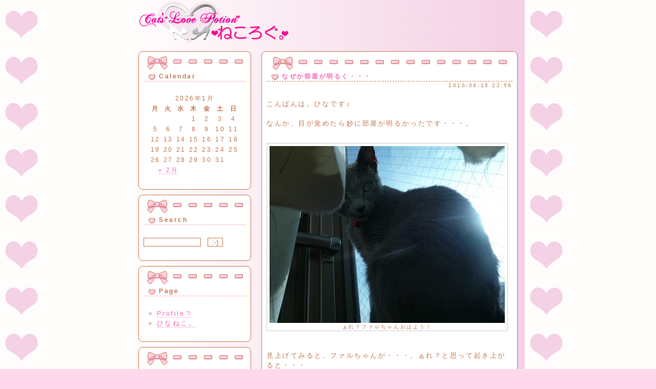

--- FILE ---
content_type: text/html; charset=UTF-8
request_url: http://www.lovexlapu.com/wordpress/archives/332
body_size: 18965
content:
<!DOCTYPE html PUBLIC "-//W3C//DTD XHTML 1.0 Transitional//EN" "http://www.w3.org/TR/xhtml1/DTD/xhtml1-transitional.dtd">
<html xmlns="http://www.w3.org/1999/xhtml" dir="ltr" lang="ja">
<head>
	<meta http-equiv="Content-Type" content="text/html; charset=UTF-8" />
	<meta http-equiv="Content-Style-Type" content="text/css" />
	<meta http-equiv="Content-Script-Type" content="text/javascript" />
	<link rel="stylesheet" type="text/css" href="http://www.lovexlapu.com/wordpress/wp-content/themes/sd_ribbon04/style.css" />
	<link rel="alternate" type="application/rss+xml" title="RSS Feed" href="http://www.lovexlapu.com/wordpress/feed" />
	<title>ねころぐ。*ねこの飼い方・猫情報サイト*Cat&#039;s Love Potion*  &raquo; なぜか部屋が明るく・・・</title>
	<link rel="alternate" type="application/rss+xml" title="ねころぐ。*ねこの飼い方・猫情報サイト*Cat&#039;s Love Potion* &raquo; なぜか部屋が明るく・・・ のコメントのフィード" href="http://www.lovexlapu.com/wordpress/archives/332/feed" />
<link rel="EditURI" type="application/rsd+xml" title="RSD" href="http://www.lovexlapu.com/wordpress/xmlrpc.php?rsd" />
<link rel="wlwmanifest" type="application/wlwmanifest+xml" href="http://www.lovexlapu.com/wordpress/wp-includes/wlwmanifest.xml" /> 
<link rel='index' title='ねころぐ。*ねこの飼い方・猫情報サイト*Cat&#039;s Love Potion*' href='http://www.lovexlapu.com/wordpress' />
<link rel='start' title='気になる　らぃちゃん。' href='http://www.lovexlapu.com/wordpress/archives/3' />
<link rel='prev' title='気になるらぃちゃん②' href='http://www.lovexlapu.com/wordpress/archives/57' />
<link rel='next' title='お父さんの居場所。' href='http://www.lovexlapu.com/wordpress/archives/339' />
<meta name="generator" content="WordPress 2.9.2" />
<link rel='canonical' href='http://www.lovexlapu.com/wordpress/archives/332' />
</head>
<body>
<div id="all">
	<div id="header">
		<div id="header-logo">

	</div></div>
	<div id="entry">
								<div class="eall">
			<div class="eheader">
				<h2><a href="http://www.lovexlapu.com/wordpress/archives/332">なぜか部屋が明るく・・・</a></h2>
				<p class="date">2010-06-15&nbsp;22:59</p>
			</div>
			<div class="ebody">
				<div class="text">
					<p>
こんばんは。ひなです♪<br />
<br />
なんか、目が覚めたら妙に部屋が明るかったです・・・。<br />
<br />
<div id="attachment_333" class="wp-caption alignnone" style="width: 469px"><img class="size-large wp-image-333" title="ぁれ？ファルちゃんおはよう！" src="http://lovexlapu.com/wordpress/wp-content/uploads/2010/06/P1040723-459x345.jpg" alt="ぁれ？ファルちゃんおはよう！" width="459" height="345" /><p class="wp-caption-text">ぁれ？ファルちゃんおはよう！</p></div><br />
<br />
見上げてみると、ファルちゃんが・・・。ぁれ？と思って起き上がると・・・<br />
<br />
<div id="attachment_334" class="wp-caption alignnone" style="width: 469px"><img class="size-large wp-image-334" title="カーテン破れてるΣ(-∀-；)" src="http://lovexlapu.com/wordpress/wp-content/uploads/2010/06/P1040722-459x345.jpg" alt="カーテン破れてるΣ(-∀-；)" width="459" height="345" /><p class="wp-caption-text">カーテン破れてるΣ(-∀-；)</p></div><br />
<br />
ひなが寝ている間に何があったのでしょう；；<br />
<br />
<div id="attachment_335" class="wp-caption alignnone" style="width: 469px"><img class="size-large wp-image-335" title="犯人ハッケン！！" src="http://lovexlapu.com/wordpress/wp-content/uploads/2010/06/P1040727-459x345.jpg" alt="犯人ハッケン！！" width="459" height="345" /><p class="wp-caption-text">犯人ハッケン！！</p></div><br />
<br />
らぃちゃんが、ひっぱってるし！！　やめてー(&gt;_&lt;)</p>
				</div>
			</div>
			<div class="efooter">
				<ul class="cat">
					<li><a href="http://www.lovexlapu.com/wordpress/archives/category/hinaneko" title="ひなねこ。 の投稿をすべて表示" rel="category tag">ひなねこ。</a></li>
					<li><a href="http://www.lovexlapu.com/wordpress/archives/332#comments">CM(0)</a></li>
				</ul>
			</div>
		</div>
				<ul class="navi">
			<li>&laquo; <a href="http://www.lovexlapu.com/wordpress/archives/57" rel="prev">気になるらぃちゃん②</a></li>
			<li><a href="http://www.lovexlapu.com/wordpress/archives/339" rel="next">お父さんの居場所。</a> &raquo;</li>
		</ul>
										<div class="cmt">
		<div class="eall">
		<div class="eheader">
			<h3 id="comments">Comment</h3>
		</div>
		<div class="ebody">
			<p class="cmtp">コメントはまだありません。</p>
				<h3 class="noth">コメントをどうぞ</h3>
			<form action="http://www.lovexlapu.com/wordpress/wp-comments-post.php" method="post" id="commentform" name="commentform">
			<p class="cmtp"><input type="text" name="author" id="author" value="" size="22" tabindex="1" />
			<label for="author"><small>名前 </small></label></p>
		<p class="cmtp"><input type="text" name="email" id="email" value="" size="22" tabindex="2" />
			<label for="email"><small>メール (公開されません) </small></label></p>
		<p class="cmtp"><input type="text" name="url" id="url" value="" size="22" tabindex="3" />
			<label for="url"><small>ウェブサイト</small></label></p>
			<!--<p class="cmtp"><small><strong>XHTML:</strong> 次のタグを使用できます: &lt;a href=&quot;&quot; title=&quot;&quot;&gt; &lt;abbr title=&quot;&quot;&gt; &lt;acronym title=&quot;&quot;&gt; &lt;b&gt; &lt;blockquote cite=&quot;&quot;&gt; &lt;cite&gt; &lt;code&gt; &lt;del datetime=&quot;&quot;&gt; &lt;em&gt; &lt;i&gt; &lt;q cite=&quot;&quot;&gt; &lt;strike&gt; &lt;strong&gt; </small></p>-->
		<p class="cmtp"><textarea name="comment" id="comment" cols="20" rows="10" tabindex="4"></textarea></p>
		<p class="cmtp"><input name="submit" type="submit" id="submit" tabindex="5" value="コメント送信" />
		<input type="hidden" name="comment_post_ID" value="332" />
		</p>
			</form>
		<p class="cmtp"><a href='http://www.lovexlapu.com/wordpress/archives/332/feed'>コメントフィード</a></p>
				</div>
		<div class="efooter">&nbsp;</div>
	</div>
</div>
<div class="eall">
	<div class="eheader">
		<h3>Trackback</h3>
	</div>
	<div class="ebody">
			<dl class="tburi">
		<dt>Trackback URL</dt>
			<dd>http://www.lovexlapu.com/wordpress/archives/332/trackback</dd>
	</dl>
		</div>
	<div class="efooter">&nbsp;</div>
</div>	</div>
	<div id="plugin">
		<div class="pall">
			<div class="pheader">
				<h2>Calendar</h2>
			</div>
			<div class="pbody">
				<div class="pcont">
					<table id="wp-calendar" summary="カレンダー">
	<caption>2026年1月</caption>
	<thead>
	<tr>
		<th abbr="月曜日" scope="col" title="月曜日">月</th>
		<th abbr="火曜日" scope="col" title="火曜日">火</th>
		<th abbr="水曜日" scope="col" title="水曜日">水</th>
		<th abbr="木曜日" scope="col" title="木曜日">木</th>
		<th abbr="金曜日" scope="col" title="金曜日">金</th>
		<th abbr="土曜日" scope="col" title="土曜日">土</th>
		<th abbr="日曜日" scope="col" title="日曜日">日</th>
	</tr>
	</thead>

	<tfoot>
	<tr>
		<td abbr="2月" colspan="3" id="prev"><a href="http://www.lovexlapu.com/wordpress/archives/date/2012/02" title="2012年2月の投稿を表示">&laquo; 2月</a></td>
		<td class="pad">&nbsp;</td>
		<td colspan="3" id="next" class="pad">&nbsp;</td>
	</tr>
	</tfoot>

	<tbody>
	<tr>
		<td colspan="3" class="pad">&nbsp;</td><td>1</td><td>2</td><td>3</td><td>4</td>
	</tr>
	<tr>
		<td>5</td><td>6</td><td>7</td><td>8</td><td>9</td><td>10</td><td>11</td>
	</tr>
	<tr>
		<td>12</td><td>13</td><td>14</td><td>15</td><td>16</td><td>17</td><td>18</td>
	</tr>
	<tr>
		<td>19</td><td>20</td><td>21</td><td>22</td><td>23</td><td id="today">24</td><td>25</td>
	</tr>
	<tr>
		<td>26</td><td>27</td><td>28</td><td>29</td><td>30</td><td>31</td>
		<td class="pad" colspan="1">&nbsp;</td>
	</tr>
	</tbody>
	</table>				</div>
			</div>
			<div class="pfooter">&nbsp;</div>
		</div>
		<div class="pall">
			<div class="pheader">
				<h2>Search</h2>
			</div>
			<div class="pbody">
				<div class="pcont">
					<form method="get" action="http://www.lovexlapu.com/wordpress">
					<input type="text" class="sbox" name="s" value="" />&nbsp;
					<input type="submit" value=":-)" class="sbtn" />
					</form>
				</div>
			</div>
			<div class="pfooter">&nbsp;</div>
		</div>
		<div class="pall">
			<div class="pheader">
				<h2>Page</h2>
			</div>
			<div class="pbody">
				<div class="pcont">
					<ul>
						<li class="page_item page-item-135"><a href="http://www.lovexlapu.com/wordpress/profile%ef%bc%9f" title="Profile？">Profile？</a></li>
<li class="page_item page-item-401"><a href="http://www.lovexlapu.com/wordpress/%e3%81%b2%e3%81%aa%e3%81%ad%e3%81%93%e3%80%82" title="ひなねこ。">ひなねこ。</a></li>
					</ul>
				</div>
			</div>
			<div class="pfooter">&nbsp;</div>
		</div>
		<div class="pall">
			<div class="pheader">
				<h2>Category</h2>
			</div>
			<div class="pbody">
				<div class="pcont">
					<ul>
							<li class="cat-item cat-item-5"><a href="http://www.lovexlapu.com/wordpress/archives/category/hinaneko" title="ひなねこ。 に含まれる投稿をすべて表示">ひなねこ。</a>
</li>
	<li class="cat-item cat-item-6"><a href="http://www.lovexlapu.com/wordpress/archives/category/neko" title="よそのねこ。 に含まれる投稿をすべて表示">よそのねこ。</a>
</li>
	<li class="cat-item cat-item-18"><a href="http://www.lovexlapu.com/wordpress/archives/category/%e7%8c%ab%e3%82%b0%e3%83%83%e3%82%ba%e3%83%bb%e7%8c%ab%e9%9b%91%e8%b2%a8%e3%83%bb%e7%8c%ab%e7%94%a8%e5%93%81" title="猫グッズ・猫雑貨・猫用品 に含まれる投稿をすべて表示">猫グッズ・猫雑貨・猫用品</a>
</li>
					</ul>
				</div>
			</div>
			<div class="pfooter">&nbsp;</div>
		</div>
		<div class="pall">
			<div class="pheader">
				<h2>Archive</h2>
			</div>
			<div class="pbody">
				<div class="pcont">
					<ul>
							<li><a href='http://www.lovexlapu.com/wordpress/archives/date/2012/02' title='2012年2月'>2012年2月</a></li>
	<li><a href='http://www.lovexlapu.com/wordpress/archives/date/2012/01' title='2012年1月'>2012年1月</a></li>
	<li><a href='http://www.lovexlapu.com/wordpress/archives/date/2011/11' title='2011年11月'>2011年11月</a></li>
	<li><a href='http://www.lovexlapu.com/wordpress/archives/date/2011/09' title='2011年9月'>2011年9月</a></li>
	<li><a href='http://www.lovexlapu.com/wordpress/archives/date/2011/08' title='2011年8月'>2011年8月</a></li>
	<li><a href='http://www.lovexlapu.com/wordpress/archives/date/2011/07' title='2011年7月'>2011年7月</a></li>
	<li><a href='http://www.lovexlapu.com/wordpress/archives/date/2011/06' title='2011年6月'>2011年6月</a></li>
	<li><a href='http://www.lovexlapu.com/wordpress/archives/date/2011/05' title='2011年5月'>2011年5月</a></li>
	<li><a href='http://www.lovexlapu.com/wordpress/archives/date/2011/04' title='2011年4月'>2011年4月</a></li>
	<li><a href='http://www.lovexlapu.com/wordpress/archives/date/2011/03' title='2011年3月'>2011年3月</a></li>
	<li><a href='http://www.lovexlapu.com/wordpress/archives/date/2011/02' title='2011年2月'>2011年2月</a></li>
	<li><a href='http://www.lovexlapu.com/wordpress/archives/date/2011/01' title='2011年1月'>2011年1月</a></li>
	<li><a href='http://www.lovexlapu.com/wordpress/archives/date/2010/12' title='2010年12月'>2010年12月</a></li>
	<li><a href='http://www.lovexlapu.com/wordpress/archives/date/2010/11' title='2010年11月'>2010年11月</a></li>
	<li><a href='http://www.lovexlapu.com/wordpress/archives/date/2010/10' title='2010年10月'>2010年10月</a></li>
	<li><a href='http://www.lovexlapu.com/wordpress/archives/date/2010/09' title='2010年9月'>2010年9月</a></li>
	<li><a href='http://www.lovexlapu.com/wordpress/archives/date/2010/08' title='2010年8月'>2010年8月</a></li>
	<li><a href='http://www.lovexlapu.com/wordpress/archives/date/2010/07' title='2010年7月'>2010年7月</a></li>
	<li><a href='http://www.lovexlapu.com/wordpress/archives/date/2010/06' title='2010年6月'>2010年6月</a></li>
	<li><a href='http://www.lovexlapu.com/wordpress/archives/date/2010/05' title='2010年5月'>2010年5月</a></li>
					</ul>
				</div>
			</div>
			<div class="pfooter">&nbsp;</div>
		</div>
		<div class="pall">
			<div class="pheader">
				<h2>New Entry</h2>
			</div>
			<div class="pbody">
				<div class="pcont">
					<ul>
							<li><a href='http://www.lovexlapu.com/wordpress/archives/1435' title='とりぁえずぉしらせ・・・'>とりぁえずぉしらせ・・・</a></li>
	<li><a href='http://www.lovexlapu.com/wordpress/archives/1427' title='寒くて目もなくなっちゃう'>寒くて目もなくなっちゃう</a></li>
	<li><a href='http://www.lovexlapu.com/wordpress/archives/1396' title='封筒に足跡。'>封筒に足跡。</a></li>
	<li><a href='http://www.lovexlapu.com/wordpress/archives/1413' title='気持ち悪い・・・？'>気持ち悪い・・・？</a></li>
	<li><a href='http://www.lovexlapu.com/wordpress/archives/1409' title='常にハラペコ。'>常にハラペコ。</a></li>
					</ul>
				</div>
			</div>
			<div class="pfooter">&nbsp;</div>
		</div>
		<div class="pall">
			<div class="pheader">
				<h2>Tags</h2>
			</div>
			<div class="pbody">
				<div class="pcont">
					<a href='http://www.lovexlapu.com/wordpress/archives/tag/%e3%81%8a%e3%81%b9%e3%82%93%e3%81%a8%e3%81%86' class='tag-link-13' title='1件のトピック' style='font-size: 8pt;'>おべんとう</a>
<a href='http://www.lovexlapu.com/wordpress/archives/tag/%e3%81%ab%e3%82%83%e3%81%a3%e3%81%a8%e3%81%86' class='tag-link-20' title='1件のトピック' style='font-size: 8pt;'>にゃっとう</a>
<a href='http://www.lovexlapu.com/wordpress/archives/tag/%e3%81%ad%e3%81%93' class='tag-link-9' title='241件のトピック' style='font-size: 22pt;'>ねこ</a>
<a href='http://www.lovexlapu.com/wordpress/archives/tag/%e5%ad%90%e7%8c%ab' class='tag-link-10' title='32件のトピック' style='font-size: 16.2115384615pt;'>子猫</a>
<a href='http://www.lovexlapu.com/wordpress/archives/tag/%e5%ad%90%e7%8c%ab%e3%81%ae%e6%88%90%e9%95%b7%e8%a8%98%e9%8c%b2' class='tag-link-12' title='26件のトピック' style='font-size: 15.6057692308pt;'>子猫の成長記録</a>
<a href='http://www.lovexlapu.com/wordpress/archives/tag/%e7%8c%ab%e3%82%b0%e3%83%83%e3%82%ba' class='tag-link-14' title='38件のトピック' style='font-size: 16.6826923077pt;'>猫グッズ</a>				</div>
			</div>
			<div class="pfooter">&nbsp;</div>
		</div>
		<div class="pall">
			<div class="pheader">
				<h2>Link</h2>
			</div>
			<div class="pbody">
				<div class="pcont">
					<ul>
						<li id="linkcat-23" class="linkcat"><strong>8匹のスコティッシュフォールドのママさんのブログ♪</strong>
	<ul class='xoxo blogroll'>
<li><a href="http://sukoneko7.blog.fc2.com/" rel="acquaintance" title="8匹のスコティッシュフォールドのママさんのブログ♪" target="_blank"><img src="http://www.lovexlapu.com/img/suconyan120x120.gif"  alt="スコにゃん☆パラダイス"  title="8匹のスコティッシュフォールドのママさんのブログ♪" /></a></li>

	</ul>
</li>
<li id="linkcat-7" class="linkcat"><strong>Cat's Love Potionへもどる↓</strong>
	<ul class='xoxo blogroll'>
<li><a href="http://www.lovexlapu.com/" rel="me" title="ひなのねこの情報サイトです♪" target="_blank"><img src="http://www.lovexlapu.com/img/banner2.gif"  alt="Cat&#039;s Love Potion"  title="ひなのねこの情報サイトです♪" /></a></li>

	</ul>
</li>
<li id="linkcat-21" class="linkcat"><strong>かわいい猫グッズおいてます♪↓</strong>
	<ul class='xoxo blogroll'>
<li><a href="http://hb.afl.rakuten.co.jp/hsc/0effe0c5.50e13837.0effced8.a86b3745/" rel="me" title="猫グッズ・猫用品♪CLP" target="_blank"><img src="http://hbb.afl.rakuten.co.jp/hsb/0effe0c5.50e13837.0effced8.a86b3745/"  alt="かわいい猫グッズおいてます♪↓"  title="猫グッズ・猫用品♪CLP" /></a></li>

	</ul>
</li>
<li id="linkcat-8" class="linkcat"><strong>テーマをお借りしているサイトさま</strong>
	<ul class='xoxo blogroll'>
<li><a href="http://nonty.net/" title="ねころぐ。のテーマをお借りしています(*- -)(*_ _)ﾍﾟｺﾘ" target="_blank"><img src="http://www.lovexlapu.com/img/banner.gif"  alt="Twinkle Magic"  title="ねころぐ。のテーマをお借りしています(*- -)(*_ _)ﾍﾟｺﾘ" /></a></li>

	</ul>
</li>
<li id="linkcat-15" class="linkcat"><strong>更新したらつぶやいてます|ｮx･｡)ついったー↓</strong>
	<ul class='xoxo blogroll'>
<li><a href="http://twitter.com/hinaxclp" title="Twitterボタン&#8221;" target="_blank"><img src="http://www.lovexlapu.com/img/button_new13a.png"  alt="ついったー"  title="Twitterボタン&#8221;" /></a></li>
<li><a href="http://twitbtn.com/" title="twitterのボタンのサイトさま。" target="_blank">Twitterブログパーツ</a></li>

	</ul>
</li>
					</ul>
				</div>
			</div>
			<div class="pfooter">&nbsp;</div>
		</div>
		<div class="pall">
			<div class="pheader">
				<h2>Others</h2>
			</div>
			<div class="pbody">
				<div class="pcont">
					<ul>
						<li><a href="http://www.lovexlapu.com/wordpress/feed/rss">RSS Feed</a></li>
						<li><a href="http://www.lovexlapu.com/wordpress/wp-login.php">ログイン</a></li>
					</ul>
				</div>
			</div>
			<div class="pfooter">&nbsp;</div>
		</div>
	</div>
	<div id="footer">
		<p>Script:<a href="http://ja.wordpress.org/">wordpress</a><br />
		Theme:<a href="http://nonty.net/">Twinkle Magic</a></p>
	</div>
</div>

<!-- tracker added by Ultimate Google Analytics plugin v1.6.0: http://www.oratransplant.nl/uga -->
<script type="text/javascript">
var gaJsHost = (("https:" == document.location.protocol) ? "https://ssl." : "http://www.");
document.write(unescape("%3Cscript src='" + gaJsHost + "google-analytics.com/ga.js' type='text/javascript'%3E%3C/script%3E"));
</script>
<script type="text/javascript">
var pageTracker = _gat._getTracker("UA-16455941-1");
pageTracker._initData();
pageTracker._trackPageview();
</script>
</body>
</html>

--- FILE ---
content_type: text/css
request_url: http://www.lovexlapu.com/wordpress/wp-content/themes/sd_ribbon04/style.css
body_size: 7824
content:
@charset "utf-8";

/* 
Theme Name: sd_ribbon04
Description: ピンク、リボン、ハートがいっぱいのテーマ。
Author: non
Author URI: http://nonty.net/
 */

/* 全体の指定----------------------------------------------------*/

/* リセット */
body,div,p,h1,h2,h3,blockquote,ul,ol,li,dl,dt,dd,form,input,textarea,table,th,tr,td,img,a,strong,em{ 
	border: 0px; 
	margin: 0px; 
	padding: 0px; 
	font-size: 1em; 
	font-style: normal; 
	font-weight: normal; 
	text-decoration: none; 
} 

ul,ol,li{ 
	list-style-type: none; 
} 

/* body */
body{ 
	color: #c2774e; 
	background-color: #ffd9eb; 
        background-image: url(bg.jpg);
	font-size: 80%; 
	font-family: Verdana, sans-serif; 
	line-height: 1.5; 
	letter-spacing: 0.2em; 
	text-align: center; 
} 

/* リンク */
a:link{ 
	color: #ff69b4; 
	border-bottom: dashed 1px #ff99cc; 
} 

a:visited{ 
	color: #ff69b4; 
	border-bottom: none; 
} 

a:hover{ 
	color: #ff99cc; 
	border-bottom: dashed 1px #ff99cc; 
} 

a:active{ 
	color: #ff99cc; 
	border-bottom: none; 
} 

/* フォーム */
input,textarea{ 
	border: solid 1px #c2774e; 
	color: #c2774e; 
	background-color: #ffffff; 
	scrollbar-face-color: #ffffff; 
	scrollbar-highlight-color: #ffffff; 
	scrollbar-3dlight-color: #c2774e; 
	scrollbar-track-color: #ffffff; 
	scrollbar-shadow-color: #c2774e; 
	scrollbar-darkshadow-color: #ffffff; 
	scrollbar-arrow-color: #c2774e; 
} 

/* 引用 */
blockquote{ 
	padding: 10px; 
	margin: 10px; 
	border: dashed 1px #ff99cc; 
} 

/* 構造の指定--------------------------------------------------------- */

/* 全体の指定 */
div#all{ 
	width: 740px; 
	text-align: left; 
	margin: 0px auto; 
} 

/* エントリーブロック */
div#entry{ 
	width: 500px; 
	float: right; 
} 

/* プラグインブロック */
div#plugin{ 
	width: 220px; 
	float: right; 
	margin-right: 20px; 
} 

/* フッターブロック */
div#footer{ 
	width: 740px; 
	clear: right; 
	text-align: center; 
} 

/* ヘッダーブロックの指定----------------------------------------------- */

/* ブログタイトル */
h1{ 
	padding: 10px 0px; 
	font-weight: bold; 
} 

h1 a:link, h1 a:visited{ 
	font-weight: bold; 
} 

/* ブログの説明文 */
div#header p{ 
	padding: 0px 0px 10px 0px; 
} 

#header-logo {

height: 90px;

vertical-align: top;

background: url(nekologlogo.png) no-repeat left;

}


/* エントリーブロックの指定----------------------------------------------- */

/* 強調 */
div.ebody em{ 
	font-style: italic; 
} 

/* 更に強い強調 */
div.ebody strong{ 
	font-weight: bold; 
} 

/* ulリスト */
div.ebody ul li{ 
	list-style-type: circle; 
	margin-left: 2em; 
} 

/* olリスト */
div.ebody ol li{ 
	list-style-type: decimal; 
	margin-left: 2em; 
} 

/* 個別エントリー全体 */
div.eall{ 
	width: 500px; 
	margin: 10px 0px; 
} 

/* エントリーヘッダ全体 */
div.eheader{ 
	width: 500px; 
	height: 83px; 
	background-image: url(eheader.gif); 
	background-repeat: no-repeat; 
	background-position: center bottom; 
	background-attachment: scroll; 
} 

/* エントリーボディ全体 */
div.ebody{ 
	width: 500px; 
	background-image: url(ebody.gif); 
	background-repeat: repeat-y; 
	background-position: center top; 
	background-attachment: scroll; 
} 

/* エントリーフッタ全体 */
div.efooter{ 
	width: 500px; 
	height: 47px; 
	background-image: url(efooter.gif); 
	background-repeat: no-repeat; 
	background-position: center top; 
	background-attachment: scroll; 
} 

/* エントリータイトル */
div.eheader h2{ 
	font-weight: bold; 
	font-size: 12px; 
	padding: 40px 0px 0px 30px; 
	margin: 0px 10px; 
	border-bottom: dashed 1px #c2774e; 
} 

div.eheader h2 a, div.eheader h2 a:link, div.eheader h2 a:visited{ 
	font-weight: bold; 
	border-bottom: none; 
} 

/* 日付 */
p.date{ 
	text-align: right; 
	font-size: 10px; 
	padding: 0px 10px; 
} 

/* 本文 */
div.text{ 
	padding: 10px; 
} 

/* エントリーフッター */
ul.cat{ 
	font-size: 10px; 
	text-align: right; 
	margin-left: -5px; 
	padding: 10px 10px 0px 10px; 
} 

ul.cat li{ 
	display: inline; 
	margin-left: 5px; 
} 

/* ナビ */
ul.navi{ 
	text-align: center; 
	margin: 10px 0px 10px -5px; 
} 

ul.navi li{ 
	display: inline; 
	margin-left: 5px; 
} 

/* アーカイブ、カテゴリータイトル */
p#pgtitle{ 
	text-align: center; 
	font-weight: bold; 
} 

/* エントリー内画像配置（中央） */
.aligncenter{ 
	text-align: center; 
	margin-left: auto; 
	margin-right: auto; 
} 

/* エントリー内画像配置（右） */
.alignright{ 
	float: right; 
	margin: 0px 0px 10px 10px; 
} 

/* エントリー内画像配置（左） */
.alignleft{ 
	float: left; 
	margin: 0px 10px 10px 0px; 
} 

/* エントリー内画像キャプション */
.wp-caption{ 
	border: solid 1px #cccccc; 
	text-align: center; 
	padding: 5px 0px 0px 0px; 
	margin: 10px 0px 0px 0px; 
	font-size: 10px; 
} 

/* 画像のリンク */
.wp-caption a:link, .wp-caption a:visited{ 
	border-bottom: none; 
} 

/* コメント、トラックバックの指定------------------------------------- */

/* eheader内h3 */
div.eheader h3{ 
	font-weight: bold; 
	font-size: 12px; 
	padding: 40px 0px 0px 30px; 
	margin: 0px 10px; 
	border-bottom: dashed 1px #c2774e; 
} 

/* 本文 */
div.cmttext{ 
	padding: 0px 10px 10px 10px; 
} 

/* コメントボックス */
div.cmtbox{ 
	padding: 0px 0px 10px 0px; 
} 

/* コメント内h3 */
h3.noth{ 
	padding: 0px 10px; 
	font-weight: bold; 
} 

/* コメント内パラグラフ */
p.cmtp{ 
	padding: 0.5em 10px; 
} 

/* コメント内フォーム(input) */
p.cmtp input{ 
	width: 250px; 
} 

/* コメント内フォーム(textarea) */
p.cmtp textarea{ 
	width: 400px; 
	height: 150px; 
} 

/* トラックバックURL */
dl.tburi{ 
	padding: 0px 10px; 
} 

dl.tburi dt{ 
	font-weight: bold; 
} 

/* プラグインブロックの指定--------------------------------------------- */

/* プラグイン全体 */
div.pall{ 
	width: 220px; 
	margin: 10px 0px; 
} 

/* プラグインヘッダ */
div.pheader{ 
	width: 220px; 
	height: 83px; 
	background-image: url(pheader.gif); 
	background-repeat: no-repeat; 
	background-position: center bottom; 
	background-attachment: scroll; 
} 

/* プラグインボディ */
div.pbody{ 
	width: 220px; 
	background-image: url(pbody.gif); 
	background-repeat: repeat-y; 
	background-position: center top; 
	background-attachment: scroll; 
} 

/* プラグインフッター */
div.pfooter{ 
	width: 220px; 
	height: 27px; 
	background-image: url(pfooter.gif); 
	background-repeat: no-repeat; 
	background-position: center top; 
	background-attachment: scroll; 
} 

/* プラグインタイトル */
div.pheader h2{ 
	font-weight: bold; 
	font-size: 12px; 
	padding: 40px 0px 0px 30px; 
	margin: 0px 10px; 
	border-bottom: dashed 1px #ff99cc; 
} 

/* プラグイン中身 */
div.pcont{ 
	padding: 0px 10px; 
} 

/* プラグイン内リスト */
div.pcont ul li{ 
	list-style-type: circle; 
	margin-left: 2em; 
} 

div.pcont ul li ul li{ 
	margin-left: 1em; 
} 

/* 検索フォーム */
input.sbox{ 
	width: 110px; 
} 

input.sbtn{ 
	width: 30px; 
} 

/* カレンダーの指定------------------------------------------------ */

/* 全体 */
table#wp-calendar{ 
	width: 90%; 
	text-align: center; 
	margin-left: auto; 
	margin-right: auto; 
	font-size: 12px; 
} 

/* 曜日 */
table#wp-calendar th{ 
	font-weight: bold; 
} 